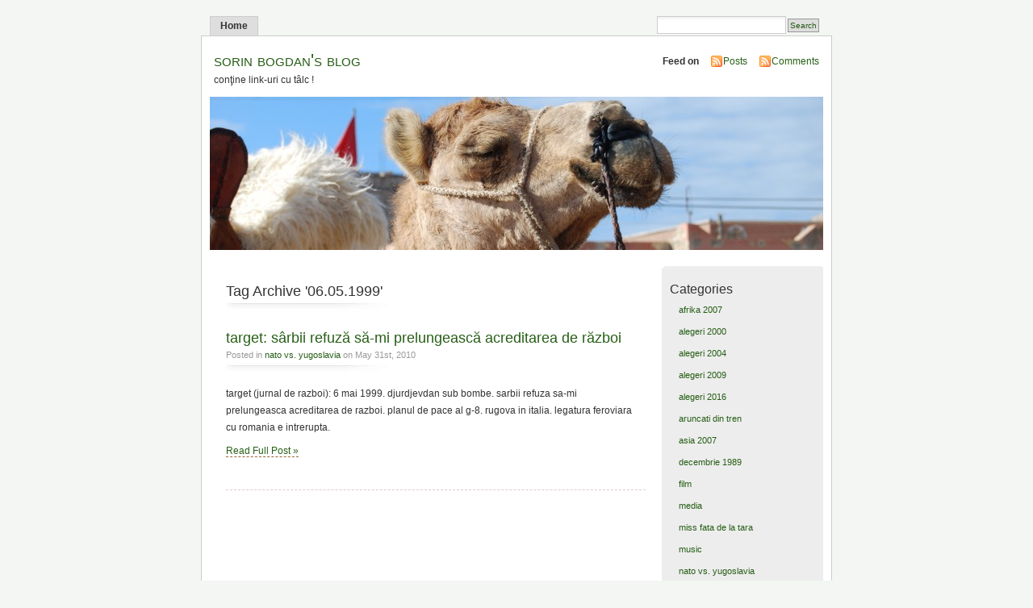

--- FILE ---
content_type: text/html; charset=UTF-8
request_url: http://www.sorinbogdan.ro/tag/06-05-1999/
body_size: 4978
content:
<!DOCTYPE html PUBLIC "-//W3C//DTD XHTML 1.0 Transitional//EN" "http://www.w3.org/TR/xhtml1/DTD/xhtml1-transitional.dtd">
<html xmlns="http://www.w3.org/1999/xhtml">

<head profile="http://gmpg.org/xfn/11">
<meta http-equiv="Content-Type" content="text/html; charset=UTF-8" />

<meta name="generator" content="WordPress 5.1.21" /> <!-- leave this for stats -->
<meta name="keywords" content="conţine link-uri cu tâlc !" />
<meta name="description" content="conţine link-uri cu tâlc !" />
<link rel="stylesheet" href="http://www.sorinbogdan.ro/wp-content/themes/mistylook/style.css" type="text/css" media="screen" />
<link rel="alternate" type="application/rss+xml" title="sorin bogdan&#039;s blog RSS Feed" href="http://www.sorinbogdan.ro/feed/" />
<link rel="pingback" href="http://www.sorinbogdan.ro/xmlrpc.php" />

		<!-- All in One SEO 4.1.5.3 -->
		<title>06.05.1999 | sorin bogdan's blog</title>
		<meta name="robots" content="max-image-preview:large" />
		<link rel="canonical" href="http://www.sorinbogdan.ro/tag/06-05-1999/" />
		<script type="application/ld+json" class="aioseo-schema">
			{"@context":"https:\/\/schema.org","@graph":[{"@type":"WebSite","@id":"http:\/\/www.sorinbogdan.ro\/#website","url":"http:\/\/www.sorinbogdan.ro\/","name":"sorin bogdan's blog","description":"con\u0163ine link-uri cu t\u00e2lc !","inLanguage":"en-US","publisher":{"@id":"http:\/\/www.sorinbogdan.ro\/#person"}},{"@type":"Person","@id":"http:\/\/www.sorinbogdan.ro\/#person","name":"sorinbogdan","image":{"@type":"ImageObject","@id":"http:\/\/www.sorinbogdan.ro\/tag\/06-05-1999\/#personImage","url":"http:\/\/2.gravatar.com\/avatar\/24319c785055401c01f8749072b60298?s=96&d=mm&r=g","width":96,"height":96,"caption":"sorinbogdan"},"sameAs":["https:\/\/www.facebook.com\/sorin.bogdan\/","https:\/\/twitter.com\/S0B0","https:\/\/www.instagram.com\/s0b0\/","https:\/\/ro.pinterest.com\/s0b0\/","https:\/\/www.youtube.com\/c\/SorinBogdan\/videos","https:\/\/www.linkedin.com\/in\/sorin-bogdan-babb8b15\/"]},{"@type":"BreadcrumbList","@id":"http:\/\/www.sorinbogdan.ro\/tag\/06-05-1999\/#breadcrumblist","itemListElement":[{"@type":"ListItem","@id":"http:\/\/www.sorinbogdan.ro\/#listItem","position":1,"item":{"@type":"WebPage","@id":"http:\/\/www.sorinbogdan.ro\/","name":"Home","description":"blogul lui sorin bogdan (jurnalist, screenwriter, communicator). contine link-uri cu t\u00e2lc !","url":"http:\/\/www.sorinbogdan.ro\/"},"nextItem":"http:\/\/www.sorinbogdan.ro\/tag\/06-05-1999\/#listItem"},{"@type":"ListItem","@id":"http:\/\/www.sorinbogdan.ro\/tag\/06-05-1999\/#listItem","position":2,"item":{"@type":"WebPage","@id":"http:\/\/www.sorinbogdan.ro\/tag\/06-05-1999\/","name":"06.05.1999","url":"http:\/\/www.sorinbogdan.ro\/tag\/06-05-1999\/"},"previousItem":"http:\/\/www.sorinbogdan.ro\/#listItem"}]},{"@type":"CollectionPage","@id":"http:\/\/www.sorinbogdan.ro\/tag\/06-05-1999\/#collectionpage","url":"http:\/\/www.sorinbogdan.ro\/tag\/06-05-1999\/","name":"06.05.1999 | sorin bogdan's blog","inLanguage":"en-US","isPartOf":{"@id":"http:\/\/www.sorinbogdan.ro\/#website"},"breadcrumb":{"@id":"http:\/\/www.sorinbogdan.ro\/tag\/06-05-1999\/#breadcrumblist"}}]}
		</script>
		<!-- All in One SEO -->

<link rel='dns-prefetch' href='//s.w.org' />
<link rel="alternate" type="application/rss+xml" title="sorin bogdan&#039;s blog &raquo; 06.05.1999 Tag Feed" href="http://www.sorinbogdan.ro/tag/06-05-1999/feed/" />
		<script type="text/javascript">
			window._wpemojiSettings = {"baseUrl":"https:\/\/s.w.org\/images\/core\/emoji\/11.2.0\/72x72\/","ext":".png","svgUrl":"https:\/\/s.w.org\/images\/core\/emoji\/11.2.0\/svg\/","svgExt":".svg","source":{"concatemoji":"http:\/\/www.sorinbogdan.ro\/wp-includes\/js\/wp-emoji-release.min.js?ver=5.1.21"}};
			!function(e,a,t){var n,r,o,i=a.createElement("canvas"),p=i.getContext&&i.getContext("2d");function s(e,t){var a=String.fromCharCode;p.clearRect(0,0,i.width,i.height),p.fillText(a.apply(this,e),0,0);e=i.toDataURL();return p.clearRect(0,0,i.width,i.height),p.fillText(a.apply(this,t),0,0),e===i.toDataURL()}function c(e){var t=a.createElement("script");t.src=e,t.defer=t.type="text/javascript",a.getElementsByTagName("head")[0].appendChild(t)}for(o=Array("flag","emoji"),t.supports={everything:!0,everythingExceptFlag:!0},r=0;r<o.length;r++)t.supports[o[r]]=function(e){if(!p||!p.fillText)return!1;switch(p.textBaseline="top",p.font="600 32px Arial",e){case"flag":return s([55356,56826,55356,56819],[55356,56826,8203,55356,56819])?!1:!s([55356,57332,56128,56423,56128,56418,56128,56421,56128,56430,56128,56423,56128,56447],[55356,57332,8203,56128,56423,8203,56128,56418,8203,56128,56421,8203,56128,56430,8203,56128,56423,8203,56128,56447]);case"emoji":return!s([55358,56760,9792,65039],[55358,56760,8203,9792,65039])}return!1}(o[r]),t.supports.everything=t.supports.everything&&t.supports[o[r]],"flag"!==o[r]&&(t.supports.everythingExceptFlag=t.supports.everythingExceptFlag&&t.supports[o[r]]);t.supports.everythingExceptFlag=t.supports.everythingExceptFlag&&!t.supports.flag,t.DOMReady=!1,t.readyCallback=function(){t.DOMReady=!0},t.supports.everything||(n=function(){t.readyCallback()},a.addEventListener?(a.addEventListener("DOMContentLoaded",n,!1),e.addEventListener("load",n,!1)):(e.attachEvent("onload",n),a.attachEvent("onreadystatechange",function(){"complete"===a.readyState&&t.readyCallback()})),(n=t.source||{}).concatemoji?c(n.concatemoji):n.wpemoji&&n.twemoji&&(c(n.twemoji),c(n.wpemoji)))}(window,document,window._wpemojiSettings);
		</script>
		<style type="text/css">
img.wp-smiley,
img.emoji {
	display: inline !important;
	border: none !important;
	box-shadow: none !important;
	height: 1em !important;
	width: 1em !important;
	margin: 0 .07em !important;
	vertical-align: -0.1em !important;
	background: none !important;
	padding: 0 !important;
}
</style>
	<link rel='stylesheet' id='wp-block-library-css'  href='http://www.sorinbogdan.ro/wp-includes/css/dist/block-library/style.min.css?ver=5.1.21' type='text/css' media='all' />
<link rel='https://api.w.org/' href='http://www.sorinbogdan.ro/wp-json/' />
<link rel="EditURI" type="application/rsd+xml" title="RSD" href="http://www.sorinbogdan.ro/xmlrpc.php?rsd" />
<link rel="wlwmanifest" type="application/wlwmanifest+xml" href="http://www.sorinbogdan.ro/wp-includes/wlwmanifest.xml" /> 
<meta name="generator" content="WordPress 5.1.21" />
<script type="text/javascript" src="https://apis.google.com/js/plusone.js"></script><style type="text/css">
#headerimage {
	background: url(http://www.sorinbogdan.ro/wp-content/themes/mistylook/img/misty.jpg) no-repeat;
}
</style>
</head>
<body id="section-index">


<div id="navigation">
<ul>
	<li ><a href="http://www.sorinbogdan.ro/" title="Home">Home</a></li>
			<li class="search"><form method="get" id="searchform" action="http://www.sorinbogdan.ro"><input type="text" class="textbox" value="" name="s" id="s" /><input type="submit" id="searchsubmit" value="Search" /></form></li>
</ul>
</div><!-- end id:navigation -->


<div id="container">


<div id="header">
<h1><a href="http://www.sorinbogdan.ro/" title="sorin bogdan&#039;s blog">sorin bogdan&#039;s blog</a></h1>
<p id="desc">conţine link-uri cu tâlc !</p>
</div><!-- end id:header -->


<div id="feedarea">
<dl>
	<dt><strong>Feed on</strong></dt>
	<dd><a href="http://www.sorinbogdan.ro/feed/">Posts</a></dd>
	<dd><a href="http://www.sorinbogdan.ro/comments/feed/">Comments</a></dd>
</dl>
</div><!-- end id:feedarea -->


  <div id="headerimage">
</div><!-- end id:headerimage --><div id="content">
<div id="content-main">
	
				<h2 class="pagetitle">Tag Archive '06.05.1999'</h2>

 				
			<div class="post" id="post-5805">
				<div class="posttitle">
					<h2><a href="http://www.sorinbogdan.ro/2010/05/target-sarbii-refuza-sa-mi-prelungeasca-acreditarea-de-razboi/" rel="bookmark" title="Permanent Link to target: sârbii refuză să-mi prelungească acreditarea de război">target: sârbii refuză să-mi prelungească acreditarea de război</a></h2>
					<p class="post-info">
						Posted in <a href="http://www.sorinbogdan.ro/category/nato-vs-yugoslavia/" rel="category tag">nato vs. yugoslavia</a>  on May 31st, 2010</p>
				</div>

				<div class="entry">
					<p>target (jurnal de razboi): 6 mai 1999. djurdjevdan sub bombe. sarbii refuza sa-mi prelungeasca acreditarea de razboi. planul de pace al g-8. rugova in italia. legatura feroviara cu romania e intrerupta. </p>
					<p><a href="http://www.sorinbogdan.ro/2010/05/target-sarbii-refuza-sa-mi-prelungeasca-acreditarea-de-razboi/" rel="bookmark" title="Permanent Link to target: sârbii refuză să-mi prelungească acreditarea de război">Read Full Post &#187;</a></p>
				</div>
			</div>

		
		<p align="center"></p>

	</div><!-- end id:content-main -->
<div id="sidebar">
<ul>
<li class="sidebox"><h3>Categories</h3>		<ul>
				<li class="cat-item cat-item-1848"><a href="http://www.sorinbogdan.ro/category/travel/road-trip/" title="road trip: maroc, mauritania, senegal">afrika 2007</a>
</li>
	<li class="cat-item cat-item-187"><a href="http://www.sorinbogdan.ro/category/alegeri-2000/" title="impreuna cu niste buni prieteni, am facut doua filme despre culisele campaniei electorale la locale si la prezidentiale in 2000. se gasesc aici: &quot;prim ar vrea sa fie 2000&quot; si &quot;antipa&quot;. ambele au fost difuzate in prime time de protv. &quot;prim ar vrea sa fie&quot; a primit premiul special al juriului la festivalul dakino 2000">alegeri 2000</a>
</li>
	<li class="cat-item cat-item-4"><a href="http://www.sorinbogdan.ro/category/alegeri-2004/" title="in 2004, am realizat inca un film despre culisele campaniei electorale la primaria bucuresti. aici se gaseste &quot;prim ar vrea sa fie 2004&quot;. a fost difuzat in prime time de antena 1">alegeri 2004</a>
</li>
	<li class="cat-item cat-item-238"><a href="http://www.sorinbogdan.ro/category/alegeri-2009/" title="stiu ! am inceput sa fac obsesii pentru campaniile electorale, insa ati vazut ceva mai tragi-comic ?">alegeri 2009</a>
</li>
	<li class="cat-item cat-item-8585"><a href="http://www.sorinbogdan.ro/category/alegeri-2016/" >alegeri 2016</a>
</li>
	<li class="cat-item cat-item-1088"><a href="http://www.sorinbogdan.ro/category/aruncati-din-tren/" title="&quot;aruncati din tren&quot;, reality show cu tema sociala produs de media factory si difuzata de antena 1, incepand din 14/09/2009. am fost unul dintre producatori">aruncati din tren</a>
</li>
	<li class="cat-item cat-item-3539"><a href="http://www.sorinbogdan.ro/category/travel/asia-travel/" title="calatorie in cambodgia, cu escala in singapore">asia 2007</a>
</li>
	<li class="cat-item cat-item-1593"><a href="http://www.sorinbogdan.ro/category/decembrie-1989/" title="amintirile mele de la Revolutia din decembrie 1989, de la timisoara">decembrie 1989</a>
</li>
	<li class="cat-item cat-item-7"><a href="http://www.sorinbogdan.ro/category/film/" title="obsedat de imagine si film">film</a>
</li>
	<li class="cat-item cat-item-6"><a href="http://www.sorinbogdan.ro/category/media/" title="jurnalist din 1990. au trecut niste ani...">media</a>
</li>
	<li class="cat-item cat-item-7628"><a href="http://www.sorinbogdan.ro/category/miss-fata-de-la-tara/" title="&quot;miss fata de la tara&quot;, reality show produs de media factory si difuzat de prima tv, incepand cu 10/09/2010. am fost unul dintre producatori">miss fata de la tara</a>
</li>
	<li class="cat-item cat-item-8"><a href="http://www.sorinbogdan.ro/category/music/" title="addicted to music">music</a>
</li>
	<li class="cat-item cat-item-143"><a href="http://www.sorinbogdan.ro/category/nato-vs-yugoslavia/" title="adevarul meu despre razboiul din iugoslavia">nato vs. yugoslavia</a>
</li>
	<li class="cat-item cat-item-9"><a href="http://www.sorinbogdan.ro/category/politics/" title="vorba unui prieten: &quot;daca tot nu putem sa le facem nimic, macar sa radem de ei !&quot;">politics</a>
</li>
	<li class="cat-item cat-item-1"><a href="http://www.sorinbogdan.ro/category/romania-mea/" title="il urasc pe mircea badea pentru inspiratia formulei &quot;traim in romania si asta ne ocupa tot timpul !&quot;. mi-a luat-o de pe buze...">the country i live in</a>
</li>
	<li class="cat-item cat-item-10"><a href="http://www.sorinbogdan.ro/category/travel/" title="intotdeauna am fost un vagabond. aici sunt povestile din calatoriile mele">travel</a>
</li>
	<li class="cat-item cat-item-11"><a href="http://www.sorinbogdan.ro/category/violet/" title="&quot;...ca alb imi este sufletul, violeta - inima...&quot; forza viola !">violet</a>
</li>
		</ul>
			</li></ul>
</div><!-- end id:sidebar -->
</div><!-- end id:content -->
</div><!-- end id:container --><div id="footer">
<p><strong>sorin bogdan&#039;s blog</strong> &copy; 2026 All Rights Reserved.</p>
<p class="right">
	<span><a href="http://wpthemes.info/misty-look/" title="MistyLook WordPress Theme by Sadish Bala">Free WordPress Themes</a> | <a href="http://freshwpthemes.com" title="Fresh WordPress Themes">Fresh WordPress Themes</a></span>
</p>

<br class="clear" />
</div><!-- end id:footer -->
<script type='text/javascript' src='http://www.sorinbogdan.ro/wp-includes/js/wp-embed.min.js?ver=5.1.21'></script>
<center>
<div id="trafic">
<!--/Start trafic.ro/-->
<script type="text/javascript">t_rid="sorinbogdan";</script>
<script type="text/javascript" src="http://storage.trafic.ro/js/trafic.js"
></script><noscript><a href="http://www.trafic.ro/top/?rid=sorinbogdan"
 target="_blank"><img border="0" alt="trafic ranking"
 src="http://log.trafic.ro/cgi-bin/pl.dll?rid=sorinbogdan"/></a>
<a href="http://www.trafic.ro">Statistici web</a>
</noscript>
<!--/End trafic.ro/-->
</div>
</center>
<style type="text/css">
div#trafic img {
background-image:none;
}
div#trafic img a:hover {
background-image:none;
border-bottom:none;
}
div#trafic 
</style>
<script type="text/javascript">
var gaJsHost = (("https:" == document.location.protocol) ? "https://ssl." : "http://www.");
document.write(unescape("%3Cscript src='" + gaJsHost + "google-analytics.com/ga.js' type='text/javascript'%3E%3C/script%3E"));
</script>
<script type="text/javascript">
try {
var pageTracker = _gat._getTracker("UA-8777624-2");
pageTracker._trackPageview();
} catch(err) {}</script>
</body>
</html>